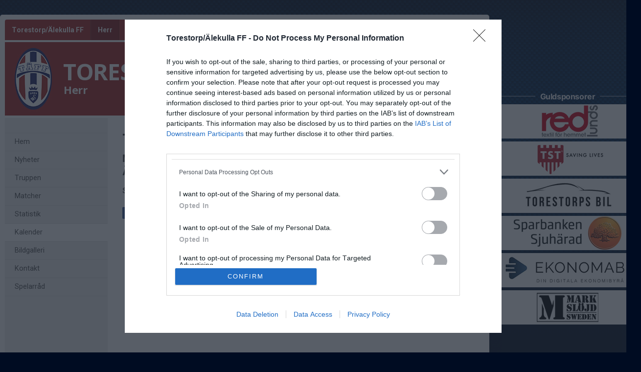

--- FILE ---
content_type: text/html; charset=utf-8
request_url: https://www.taff.se/taff-herr/aktivitet/11987025/traning
body_size: 85527
content:
<!DOCTYPE HTML PUBLIC "-//W3C//DTD HTML 4.01//EN" "http://www.w3.org/TR/html4/strict.dtd">
<html lang="sv-SE">
<head>
    <script>
		if (top !== self) {
			top.location.href = self.location.href;
		}
    </script>
    

    <title>Träning den 9 maj 2022, 17:45 - 19:00</title>

    <script type="application/ld+json">
    {
      "@context" : "https://schema.org",
      "@type" : "WebSite",
      "name" : "Torestorp/Älekulla FF"
    }
	</script>

    <!-- InMobi Choice. Consent Manager Tag v3.0 (for TCF 2.2) -->
<script type="text/javascript" async=true>
	(function () {
		var host = window.location.hostname;
		var element = document.createElement('script');
		var firstScript = document.getElementsByTagName('script')[0];
		var url = 'https://cmp.inmobi.com'
			.concat('/choice/', 'Pwx1bh3_RcucT', '/', host, '/choice.js?tag_version=V3');
		var uspTries = 0;
		var uspTriesLimit = 3;
		element.async = true;
		element.type = 'text/javascript';
		element.src = url;

		firstScript.parentNode.insertBefore(element, firstScript);

		function makeStub() {
			var TCF_LOCATOR_NAME = '__tcfapiLocator';
			var queue = [];
			var win = window;
			var cmpFrame;

			function addFrame() {
				var doc = win.document;
				var otherCMP = !!(win.frames[TCF_LOCATOR_NAME]);

				if (!otherCMP) {
					if (doc.body) {
						var iframe = doc.createElement('iframe');

						iframe.style.cssText = 'display:none';
						iframe.name = TCF_LOCATOR_NAME;
						doc.body.appendChild(iframe);
					} else {
						setTimeout(addFrame, 5);
					}
				}
				return !otherCMP;
			}

			function tcfAPIHandler() {
				var gdprApplies;
				var args = arguments;

				if (!args.length) {
					return queue;
				} else if (args[0] === 'setGdprApplies') {
					if (
						args.length > 3 &&
						args[2] === 2 &&
						typeof args[3] === 'boolean'
					) {
						gdprApplies = args[3];
						if (typeof args[2] === 'function') {
							args[2]('set', true);
						}
					}
				} else if (args[0] === 'ping') {
					var retr = {
						gdprApplies: gdprApplies,
						cmpLoaded: false,
						cmpStatus: 'stub'
					};

					if (typeof args[2] === 'function') {
						args[2](retr);
					}
				} else {
					if (args[0] === 'init' && typeof args[3] === 'object') {
						args[3] = Object.assign(args[3], { tag_version: 'V3' });
					}
					queue.push(args);
				}
			}

			function postMessageEventHandler(event) {
				var msgIsString = typeof event.data === 'string';
				var json = {};

				try {
					if (msgIsString) {
						json = JSON.parse(event.data);
					} else {
						json = event.data;
					}
				} catch (ignore) { }

				var payload = json.__tcfapiCall;

				if (payload) {
					window.__tcfapi(
						payload.command,
						payload.version,
						function (retValue, success) {
							var returnMsg = {
								__tcfapiReturn: {
									returnValue: retValue,
									success: success,
									callId: payload.callId
								}
							};
							if (msgIsString) {
								returnMsg = JSON.stringify(returnMsg);
							}
							if (event && event.source && event.source.postMessage) {
								event.source.postMessage(returnMsg, '*');
							}
						},
						payload.parameter
					);
				}
			}

			while (win) {
				try {
					if (win.frames[TCF_LOCATOR_NAME]) {
						cmpFrame = win;
						break;
					}
				} catch (ignore) { }

				if (win === window.top) {
					break;
				}
				win = win.parent;
			}
			if (!cmpFrame) {
				addFrame();
				win.__tcfapi = tcfAPIHandler;
				win.addEventListener('message', postMessageEventHandler, false);
			}
		};

		makeStub();

		function makeGppStub() {
			const CMP_ID = 10;
			const SUPPORTED_APIS = [
				'2:tcfeuv2',
				'6:uspv1',
				'7:usnatv1',
				'8:usca',
				'9:usvav1',
				'10:uscov1',
				'11:usutv1',
				'12:usctv1'
			];

			window.__gpp_addFrame = function (n) {
				if (!window.frames[n]) {
					if (document.body) {
						var i = document.createElement("iframe");
						i.style.cssText = "display:none";
						i.name = n;
						document.body.appendChild(i);
					} else {
						window.setTimeout(window.__gpp_addFrame, 10, n);
					}
				}
			};
			window.__gpp_stub = function () {
				var b = arguments;
				__gpp.queue = __gpp.queue || [];
				__gpp.events = __gpp.events || [];

				if (!b.length || (b.length == 1 && b[0] == "queue")) {
					return __gpp.queue;
				}

				if (b.length == 1 && b[0] == "events") {
					return __gpp.events;
				}

				var cmd = b[0];
				var clb = b.length > 1 ? b[1] : null;
				var par = b.length > 2 ? b[2] : null;
				if (cmd === "ping") {
					clb(
						{
							gppVersion: "1.1", // must be “Version.Subversion”, current: “1.1”
							cmpStatus: "stub", // possible values: stub, loading, loaded, error
							cmpDisplayStatus: "hidden", // possible values: hidden, visible, disabled
							signalStatus: "not ready", // possible values: not ready, ready
							supportedAPIs: SUPPORTED_APIS, // list of supported APIs
							cmpId: CMP_ID, // IAB assigned CMP ID, may be 0 during stub/loading
							sectionList: [],
							applicableSections: [-1],
							gppString: "",
							parsedSections: {},
						},
						true
					);
				} else if (cmd === "addEventListener") {
					if (!("lastId" in __gpp)) {
						__gpp.lastId = 0;
					}
					__gpp.lastId++;
					var lnr = __gpp.lastId;
					__gpp.events.push({
						id: lnr,
						callback: clb,
						parameter: par,
					});
					clb(
						{
							eventName: "listenerRegistered",
							listenerId: lnr, // Registered ID of the listener
							data: true, // positive signal
							pingData: {
								gppVersion: "1.1", // must be “Version.Subversion”, current: “1.1”
								cmpStatus: "stub", // possible values: stub, loading, loaded, error
								cmpDisplayStatus: "hidden", // possible values: hidden, visible, disabled
								signalStatus: "not ready", // possible values: not ready, ready
								supportedAPIs: SUPPORTED_APIS, // list of supported APIs
								cmpId: CMP_ID, // list of supported APIs
								sectionList: [],
								applicableSections: [-1],
								gppString: "",
								parsedSections: {},
							},
						},
						true
					);
				} else if (cmd === "removeEventListener") {
					var success = false;
					for (var i = 0; i < __gpp.events.length; i++) {
						if (__gpp.events[i].id == par) {
							__gpp.events.splice(i, 1);
							success = true;
							break;
						}
					}
					clb(
						{
							eventName: "listenerRemoved",
							listenerId: par, // Registered ID of the listener
							data: success, // status info
							pingData: {
								gppVersion: "1.1", // must be “Version.Subversion”, current: “1.1”
								cmpStatus: "stub", // possible values: stub, loading, loaded, error
								cmpDisplayStatus: "hidden", // possible values: hidden, visible, disabled
								signalStatus: "not ready", // possible values: not ready, ready
								supportedAPIs: SUPPORTED_APIS, // list of supported APIs
								cmpId: CMP_ID, // CMP ID
								sectionList: [],
								applicableSections: [-1],
								gppString: "",
								parsedSections: {},
							},
						},
						true
					);
				} else if (cmd === "hasSection") {
					clb(false, true);
				} else if (cmd === "getSection" || cmd === "getField") {
					clb(null, true);
				}
				//queue all other commands
				else {
					__gpp.queue.push([].slice.apply(b));
				}
			};
			window.__gpp_msghandler = function (event) {
				var msgIsString = typeof event.data === "string";
				try {
					var json = msgIsString ? JSON.parse(event.data) : event.data;
				} catch (e) {
					var json = null;
				}
				if (typeof json === "object" && json !== null && "__gppCall" in json) {
					var i = json.__gppCall;
					window.__gpp(
						i.command,
						function (retValue, success) {
							var returnMsg = {
								__gppReturn: {
									returnValue: retValue,
									success: success,
									callId: i.callId,
								},
							};
							event.source.postMessage(msgIsString ? JSON.stringify(returnMsg) : returnMsg, "*");
						},
						"parameter" in i ? i.parameter : null,
						"version" in i ? i.version : "1.1"
					);
				}
			};
			if (!("__gpp" in window) || typeof window.__gpp !== "function") {
				window.__gpp = window.__gpp_stub;
				window.addEventListener("message", window.__gpp_msghandler, false);
				window.__gpp_addFrame("__gppLocator");
			}
		};

		makeGppStub();

		var uspStubFunction = function () {
			var arg = arguments;
			if (typeof window.__uspapi !== uspStubFunction) {
				setTimeout(function () {
					if (typeof window.__uspapi !== 'undefined') {
						window.__uspapi.apply(window.__uspapi, arg);
					}
				}, 500);
			}
		};

		var checkIfUspIsReady = function () {
			uspTries++;
			if (window.__uspapi === uspStubFunction && uspTries < uspTriesLimit) {
				console.warn('USP is not accessible');
			} else {
				clearInterval(uspInterval);
			}
		};

		if (typeof window.__uspapi === 'undefined') {
			window.__uspapi = uspStubFunction;
			var uspInterval = setInterval(checkIfUspIsReady, 6000);
		}
	})();
</script>
<!-- End InMobi Choice. Consent Manager Tag v3.0 (for TCF 2.2) -->
    <meta http-equiv="Content-Type" content="text/html; charset=utf-8">
<meta http-equiv="Content-Language" content="sv">

<meta property="og:title" content="Tr&#228;ning den 9 maj 2022, 17:45 - 19:00" />
<meta property="og:url" content="http://www.taff.se/taff-herr/aktivitet/11987025/traning" />
<meta property="og:site_name" content="Torestorp/&#196;lekulla FF" />
        <link rel="og:image" href="https://cdn.svenskalag.se/img/clubmarks/png/28830?w=150&h=150&scale=canvas&bgcolor=ffffff&ext=_w&v=1" />
            <meta property="og:image" content="https://cdn.svenskalag.se/img/clubmarks/mcard/28830.png?w=400&h=200&scale=canvas&bgcolor=a52723&margin=0,100,0,100&v=1" />
            <meta property="og:image:secure_url" content="https://cdn.svenskalag.se/img/clubmarks/mcard/28830.png?w=400&h=200&scale=canvas&bgcolor=a52723&margin=0,100,0,100&v=1" />
            <meta property="og:image:width" content="400" />
            <meta property="og:image:height" content="400" />

<meta name="medium" content="news" />
    
    
<meta name="keywords" content="" />
<meta name="description" content="V&#228;lkommen till Torestorp/&#196;lekulla FF." />
    

<meta name="theme-color" content="#a52723" />

<link href="https://www.svenskalag.se/taff-herr/aktivitet/11987025/traning" rel="canonical">

    
<link href="https://fonts.googleapis.com/css?family=Inter:400,400i,500,700,700i" rel="stylesheet">
<link href="https://fonts.googleapis.com/css?family=Roboto:400,400i,500,700,700i" rel="stylesheet">
<style>
        .text-primary-color { color:#a52723;}
        .bg-primary-color { background-color:#a52723;}
        .border-primary-color { border-color:#a52723;}
        .link-primary-color:link,.link-primary-color:visited { color:#a52723;}
</style>





    <link rel="stylesheet" href="https://www.svenskalag.se/libs/bootstrap/bootstrap.css?2.3" />
    <link rel="stylesheet" href="https://www.svenskalag.se/libs/bootstrap/bootstrap-toggleSwitch.css?1" />

    <link rel="stylesheet" href="https://www.svenskalag.se/css/website/bootstrap-disable-responsive.css?1355" />




<link rel="stylesheet" type="text/css" href="/css/shared/fonts-embedded.css?34d02127b0b5448240ec269421c2f40e"/>
<link rel="stylesheet" type="text/css" href="/css/global_ver2.60.css?848f5fbe0f211e33afa9cbabc7c7c88a"/>
<link rel="stylesheet" type="text/css" href="/css/website/layout/header/header.css?ab79cc747430f4caf95f413c7169464a"/>
<link rel="stylesheet" type="text/css" href="/css/website/layout/header/header-alert.css?4d74821b60e808135e0e9d06b13b5c0e"/>
<link rel="stylesheet" type="text/css" href="/css/website/layout/header/header-menu.css?09d9e3ab1bf2cb679fbd80bf633a3058"/>
<link rel="stylesheet" type="text/css" href="/css/website/layout/menu/menu.css?ee2e17ef802f2b3426aec2dbbf83a48c"/>
<link rel="stylesheet" type="text/css" href="/css/website/layout/sponsor-column/sponsor-column.css?b84c61a4ccd08c6eeaa68a019b82a66e"/>
<link rel="stylesheet" type="text/css" href="/css/website/layout/footer/footer.css?cee22d0c26adb0cbbd7d416aa05da7a4"/>
<link rel="stylesheet" type="text/css" href="/css/website/layout/footer/footer-ads.css?00f95ccb81e16bd7e5b230baaa4f630a"/>
<link rel="stylesheet" type="text/css" href="/css/website/layout/footer/footer-print.css?e0ac2f841446f79d2106563b3b354ca2"/>
<link rel="stylesheet" type="text/css" href="/css/website/layout/website-wide.css?1336ee55df73e3cafa3af09bcd23efd4"/>
<link rel="stylesheet" type="text/css" href="/css/website/components/pagination.css?9bcc0e664de7216124d12b58131ed42e"/>
<link rel="stylesheet" type="text/css" href="/css/website/components/forms.css?7fb2ecf6a2311729c124240a4532c092"/>
<link rel="stylesheet" type="text/css" href="/css/website/components/member-photo.css?ca8f3373f033067117ace34541921909"/>
<link rel="stylesheet" type="text/css" href="/css/website/components/comments.css?6ea58885fb0b725671e0dbbfc07145f3"/>
<link rel="stylesheet" type="text/css" href="/css/website/components/share-links.css?f0d320f5027c1f86bd2ffc71db78525b"/>
<link rel="stylesheet" type="text/css" href="/css/website/components/edit-section-tools.css?6a707462a149f44f1e39954edbd0c34b"/>
<link rel="stylesheet" type="text/css" href="/css/website/components/admin-panel.css?1336e2efce7552190df6e1171bc547c1"/>
<link rel="stylesheet" type="text/css" href="/css/website/components/article-button.css?8d4b93c86cdd577dbc734478c027150a"/>
<link rel="stylesheet" type="text/css" href="/css/shared/shared.css?d3551bcdb5c2d5439b05477eca701d26"/>
<link rel="stylesheet" type="text/css" href="/css/shared/svlag-forms.css?65ae09ba335457fb2077da09dedeafbd"/>
<link rel="stylesheet" type="text/css" href="/css/shared/tip-holder.css?978f7f357e48664c31e5d1f8de598932"/>
<link rel="stylesheet" type="text/css" href="/css/shared/popup-box.css?a65dba6ddcd9afa53617b2dfb353ff5d"/>
<link rel="stylesheet" type="text/css" href="/css/shared/footer-signup-ad.css?289769397d41b899cdfd51698e916871"/>
<link rel="stylesheet" type="text/css" href="/css/shared/style.css?6e6acf1524f926992906a80b8b187e3f"/>
<link rel="stylesheet" type="text/css" href="/css/shared/loading-overlay.css?44eb504199400659e2b88fba24ac5b61"/>
<link rel="stylesheet" type="text/css" href="/css/shared/file-upload-container.css?ed4931f3d716ebea213cce7efc7bd418"/>
<link rel="stylesheet" type="text/css" href="/css/shared/typography.css?fc7dea0df115cf9bb54539c35fa6eeb6"/>
<link rel="stylesheet" type="text/css" href="/css/shared/buttons.css?efeb535f0d3053030ac4403f58fc8e82"/>
<link rel="stylesheet" type="text/css" href="/css/shared/margin-padding.css?fb2aba2fcce98e196746856146eefa9d"/>
<link rel="stylesheet" type="text/css" href="/css/shared/alerts.css?f041010ada5eed124afae6071cc41f20"/>
<link rel="stylesheet" type="text/css" href="/css/shared/alerts-floating.css?6dfe460e7fc5d11fd2fafe3057128fce"/>
<link rel="stylesheet" type="text/css" href="/css/shared/colors-text.css?b631036b3627113603be32cee671e4c1"/>
<link rel="stylesheet" type="text/css" href="/css/shared/colors-labels.css?135ad0f882cefb189125885c40026897"/>
<link rel="stylesheet" type="text/css" href="/css/shared/hovercard.css?419d7becd4d07048563f59ffb349d5a4"/>
<link rel="stylesheet" type="text/css" href="/css/shared/member-search.css?f895ff1d36dc950b9f0705f8799618e5"/>
<link rel="stylesheet" type="text/css" href="/css/shared/ajaxloader.css?ce1ef30961781c07c3028947b9f99d53"/>
<link rel="stylesheet" type="text/css" href="/css/shared/svelag-datepicker.css?0bdc3e95af7fda84c6b58f4fc74170ac"/>
<link rel="stylesheet" type="text/css" href="/css/shared/links.css?e07cbc1478a1136ed6310e9de29b832a"/>
<link rel="stylesheet" type="text/css" href="/css/shared/hr.css?eabb6351c68d5238598b80041081e3c6"/>
<link rel="stylesheet" type="text/css" href="/css/shared/member-types.css?5ac684171bcf232da98565330690d6f0"/>
<link rel="stylesheet" type="text/css" href="/css/shared/list-group-news.css?b8a2c0823f5851a3d024e84c0e5a5ef2"/>
<link rel="stylesheet" type="text/css" href="/css/shared/utilities.css?28aba0d3871839cc467e7eff5f81142a"/>
<link rel="stylesheet" type="text/css" href="/css/shared/profile-photo.css?9180efc6006099160e5acc783b842a06"/>
<link rel="stylesheet" type="text/css" href="/css/shared/form-blocks.css?4785714a2019a895a89a9f7e833921dd"/>
<link rel="stylesheet" type="text/css" href="/css/administration/shared/filters.css?e0bd3e003c8a7fb803adfe6df5324993"/>
<link rel="stylesheet" type="text/css" href="/css/shared/flexbox.css?959f95a82682d646fbb9a8c8a3c8a46b"/>
<link rel="stylesheet" type="text/css" href="/css/shared/sl-badge.css?aecb3136e3d67e3fd6e6ca84f2be715e"/>
<link rel="stylesheet" type="text/css" href="/css/website/infobox.css?af66497c660c18c3637d5f73b7165865"/>
<link rel="stylesheet" type="text/css" href="/css/website/file-type-icons.css?c98cb3e7a5417a47493a61cc2503860e"/>
<link rel="stylesheet" type="text/css" href="/css/website/mobile-helpers.css?87e49e4fc68b9838513d14008ee26497"/>
<link rel="stylesheet" type="text/css" href="/css/website/templates.css?ee475862a537622dd6ba4a2bcc7d71d6"/>
<link rel="stylesheet" type="text/css" href="/css/website/dropdown.css?a6999cfeed4285672ff0c4f7d999e9b0"/>
<link rel="stylesheet" type="text/css" href="/css/website/modal.css?5ebeabdc6a0b19b242b24c3988181a08"/>
<link rel="stylesheet" type="text/css" href="/css/website/modal-clubpage-ad.css?32f114063aba4e979ff39ddff1712b06"/>
<link rel="stylesheet" type="text/css" href="/css/website/table.css?676928eaa534d13324f829cb6c306f0a"/>
<link rel="stylesheet" type="text/css" href="/css/website/table-standings.css?211ff7e7d034674cbba379485b2cd718"/>
<link rel="stylesheet" type="text/css" href="/css/website/table-schedule.css?5b6e209b8c1d6d2c6af82af8dbbb22ee"/>
<link rel="stylesheet" type="text/css" href="/css/website/bootstrap-customized.css?ae9bb1b105e657db6cc5e2a3f7d8240f"/>
<link rel="stylesheet" type="text/css" href="/css/website/mobile-ads.css?2d385c321074555ae96aa19be5c2e269"/>
<link rel="stylesheet" type="text/css" href="/css/website/print.css?6f4019e659abbf5c48aec78af7cb512b"/>
<link rel="stylesheet" type="text/css" href="/css/website/pages/contact/contact.css?5728c51d415a1425cf9321354c8acae8"/>
<link rel="stylesheet" type="text/css" href="/css/website/pages/gallery/gallery.css?799414f93dc3a7c57fd7a49486fbdcaa"/>
<link rel="stylesheet" type="text/css" href="/css/website/pages/teams/teams.css?5233704e2ad692929db8591ef7942e28"/>
<link rel="stylesheet" type="text/css" href="/css/website/pages/news/news.css?536626190790915932f5aaf872a58302"/>
<link rel="stylesheet" type="text/css" href="/css/website/pages/income/income.css?7d1b6c76dd4ddb57d108cf80214a4ded"/>
<link rel="stylesheet" type="text/css" href="/css/components/toggle-button.css?577b3e753117f62d84498381941af778"/>
<link rel="stylesheet" type="text/css" href="/css/administration/popup/popup-success.css?e0938103d1c3c4c16d4f32cd758d7972"/>

<link rel="stylesheet" type="text/css" href="/libs/ui/jquery-ui-1.11.4-autocomplete.css?2708dfae670753c7c3d705a6abb1412b"/>
<link rel="stylesheet" type="text/css" href="/libs/jquery.jcarousel.lite/jquery.jcarousel.lite.css?5cf85379377e850a08d1a4e77e321410"/>
<link rel="stylesheet" type="text/css" href="/libs/font-awesome-4.7.0/css/font-awesome.css?94a04ef75ddc219dbc6e43a55c5bf69b"/>
<link rel="stylesheet" type="text/css" href="/libs/glyphicons/css/glyphicons.css?b6a60f5b3aa5fd40033f94754dcd304a"/>
<link rel="stylesheet" type="text/css" href="/libs/lucide-font/lucide.css?5977147e14de9a00df9fcb838a00ec1f"/>



<!-- bgimage -->

        <style>
                    body {
                        background-color: #000c22; 
background-repeat: repeat-x;

                             background-image: url('https://cdn06.svenskalag.se/img/backgrounds/1514826f-c66e-419f-b08a-56268e1af043.jpg');
                }
        </style>


<!-- color-theme -->

<link rel="stylesheet" href="https://www.svenskalag.se/css/website/teamsettings/typeheadline/inter.css?1355">

    <link rel="stylesheet" href="https://www.svenskalag.se/css/website/teamsettings/embedded-fonts/open_sans_bold.css?1355">


<!-- cp -->

<link rel="stylesheet" href="https://www.svenskalag.se/css/website/components/membership-benefits-article.css?3" />
<link rel="stylesheet" href="https://www.svenskalag.se/css/shared/scrollup.css?1355" />


<style type="text/css">
/* --- LINKS ---------------------------------------------------------------- */

a {
    text-decoration: underline;
    color: #0c50c1;
}
    a:hover, a:focus {
        text-decoration: none;
        color: #0c50c1;
    }


a.ListLink {
    text-decoration: none;
}
	a.ListLink:hover {
		text-decoration: underline;
	}


a.ListLinkGrey {
    text-decoration: none;
    color: #333;
}

a.HeadLink,
.hColor {
    text-decoration: none;
}
    a.HeadLink:hover,
    a.HeadLink:hover h1 {
        opacity: 0.8;
    }


/* --- INFOBOX ---------------------------------------------------------------- */
.infobox-bar {
    background: #a52723;
    background-image: linear-gradient(to bottom, #a52723 0%, #841F1C 120%);
    border-top-left-radius: 3px;
    border-top-right-radius: 3px;
}
    .infobox-bar:before,
    .infobox-bar:after {
        content: '';
        display: block;
        width: 0px;
        height: 0px;
        border: solid 2px #841F1C;
        position: absolute;
        bottom: -4px;
    }
        .infobox-bar:before {
            border-color: #841F1C #841F1C transparent transparent;
            left:0;
        }
        .infobox-bar:after {
            border-color: #841F1C transparent transparent #841F1C;
            right:0;
        }



/* --- TOPPNYHETER  --- */
.sliderBanner {
    background-image:url("/img/themes/slider-top-news-6.png?ver=1");/* Todo */
}


.bg-theme {
    background: #a52723;
    color: #fff;
}




/* --- HEADMENU -------------------------------------------------------- */
/* Active Links */
.navbar .navbar-nav > .active > a,
.navbar-nav > .active > a:hover,
.navbar-nav > .active > a:focus {
    color:#fff;
    background:#a52723;
}
/* Active Submenu Link */
.navbar .dropdown-menu .active > a,
.navbar .dropdown-menu .active > a:hover,
.navbar .dropdown-menu .active > a:focus {
    color:#fff;
    background:#a52723;
}

    /* Active Links */
    .navbar.alt1.navbar-color-1 .navbar-nav > .active > a {

        
        color:#a52723
        /*"*/
    }

    /* color-1 + Alt2,3,4 Active Links */
    .navbar.alt2.navbar-color-1 .navbar-nav > .active > a,
    .navbar.alt3.navbar-color-1 .navbar-nav > .active > a,
    .navbar.alt4.navbar-color-1 .navbar-nav > .active > a {
        color:#fff;
    }


    /* Alt2 : Top->Bottom Gradient Light->Dark */
    .navbar.alt2 .navbar-nav > .active > a,
    .navbar.alt2 .navbar-nav > .active > a:hover,
    .navbar.alt2 .navbar-nav > .active > a:focus {
        background:#a52723;
        background: -moz-linear-gradient(top,  #a52723 0%, #841F1C 100%);
        background: -webkit-linear-gradient(top,  #a52723 0%, #841F1C 100%);
        background: linear-gradient(to bottom,  #a52723 0%,#841F1C 100%);
        filter: progid:DXImageTransform.Microsoft.gradient( startColorstr='#a52723', endColorstr='#841F1C',GradientType=0 );
        }

    /* Alt3 : Bottom->Top Gradient Dark->Light */
    .navbar.alt3 .navbar-nav > .active > a,
    .navbar.alt3 .navbar-nav > .active > a:hover,
    .navbar.alt3 .navbar-nav > .active > a:focus {
        background: -moz-linear-gradient(top,  #841F1C 0%, #a52723 100%);
        background: -webkit-linear-gradient(top,  #841F1C 0%,#a52723 100%);
        background: linear-gradient(to bottom,  #841F1C 0%,#a52723 100%);
        filter: progid:DXImageTransform.Microsoft.gradient( startColorstr='#841F1C', endColorstr='#a52723',GradientType=0 );
        }

    /* Alt4 : Left->Right Gradient Solid->Darker color */
    .navbar.alt4 .navbar-nav > .active > a,
    .navbar.alt4 .navbar-nav > .active > a:hover,
    .navbar.alt4 .navbar-nav > .active > a:focus {
        background: -moz-linear-gradient(left,  #a52723 0%, #841F1C 100%);
        background: -webkit-linear-gradient(left,  #a52723 0%,#841F1C 100%);
        background: linear-gradient(to right,  #a52723 0%,#841F1C 100%);
        filter: progid:DXImageTransform.Microsoft.gradient( startColorstr='#a52723', endColorstr='#841F1C',GradientType=1 );
        }

    /* Alt5 : Solid */
    .navbar.alt5 .navbar-nav > .active > a,
    .navbar.alt5 .navbar-nav > .active > a:hover,
    .navbar.alt5 .navbar-nav > .active > a:focus {
        background: #a52723;
        }

</style>

<style type="text/css">

.LinkColor {
    color: #0c50c1;
}

a.ListLink, a.list-link {
    color: #0c50c1;
}

    a.ListLinkGrey:hover {
        color: #0c50c1;
    }

a.HeadLink, .hColor {
    color: #333;
}

</style>

<style type="text/css">

    .navbar {
        background: #a52723;
    }


    /* Link text color */
    .navbar .navbar-nav > li > a {
        color: #fff;
    }


    /* Hover Links */
    .navbar .navbar-nav > li > a:hover,
    .navbar .navbar-nav > li > a:focus {
        background: #a52723;
    }


    /* Drop down open */
    .navbar .navbar-nav .open > a,
    .navbar-nav .open > a:hover,
    .navbar .navbar-nav .open > a:focus {
        background-color: #a52723;
    }


    /* Alt1 : Light */
    .navbar.alt1 .navbar-nav > .active > a,
    .navbar.alt1 .navbar-nav > .active > a:hover,
    .navbar.alt1 .navbar-nav > .active > a:focus {
        color:#fff;
        background: #841F1C;
    }



    /* Alt2 : Gradient Light->Dark */
    .navbar.alt2 .navbar-nav > .active > a,
    .navbar.alt2 .navbar-nav > .active > a:focus {
        color: #fff;
        background: #841F1C;
        /*
        background: -moz-linear-gradient(top, #a52723 20%, #841F1C 100%);
        background: -webkit-linear-gradient(top, #a52723 20%, #841F1C 100%);
        background: linear-gradient(to bottom, #a52723 20%, #841F1C 100%);
        filter: progid:DXImageTransform.Microsoft.gradient( startColorstr='#a52723', endColorstr='#841F1C',GradientType=0 );
        */
    }
        .navbar.alt2 .navbar-nav .open > a,
        .navbar.alt2 .navbar-nav > li > a:hover,
        .navbar.alt2 .navbar-nav > li > a:focus {
            background: #841F1C;
        }

    /* Alt3 : Gradient Dark->Light */
    .navbar.alt3 .navbar-nav > .active > a,
    .navbar.alt3 .navbar-nav > .active > a:focus {
        color: #fff;
        background: #841F1C;
        /*
        background: -moz-linear-gradient(top, #841F1C 20%, #a52723 100%);
        background: -webkit-linear-gradient(top, #841F1C 20%, #a52723 100%);
        background: linear-gradient(to bottom, #841F1C 20%, #a52723 100%);
        filter: progid:DXImageTransform.Microsoft.gradient( startColorstr='#841F1C', endColorstr='#a52723',GradientType=0 );
        */
    }
        .navbar.alt3 .navbar-nav .open > a,
        .navbar.alt3 .navbar-nav > li > a:hover,
        .navbar.alt3 .navbar-nav > li > a:focus {
            background: #841F1C;
        }

/* DIVIDER 3D */
.navbar .navbar-nav > li > a { box-shadow: inset -1px 0 0 rgba(0,0,0,0.2); }
.navbar .navbar-nav > li > a { border-left: 1px solid rgba(255,255,255,0.1); }
    /* divider fix: remove extra borders  */
    #navigation { border-right: 1px solid rgba(255,255,255,0.1); }
    .navbar-nav.navbar-right { border-left: 1px solid rgba(0,0,0,0.2); }


    .navbar-nav > li > a:focus {
        background: none;
    }


    /* Bootstrap border color reset */
    .nav .open > a, .nav .open > a:hover,
    .nav .open > a:focus {
        border-color:rgba(255,255,255,0.1);
    }



</style>


    <link rel="shortcut icon" href="https://cdn06.svenskalag.se/img/clubmarks/28830-48x48.png?7">
<link rel="icon" sizes="16x16" href="https://cdn06.svenskalag.se/img/clubmarks/28830-16x16.png?7">
<link rel="icon" sizes="32x32" href="https://cdn06.svenskalag.se/img/clubmarks/28830-32x32.png?7">
<link rel="icon" sizes="48x48" href="https://cdn06.svenskalag.se/img/clubmarks/28830-48x48.png?7">
<link rel="icon" sizes="76x76" href="https://cdn06.svenskalag.se/img/clubmarks/28830-76x76.png?7">
<link rel="icon" sizes="96x96" href="https://cdn06.svenskalag.se/img/clubmarks/28830-96x96.png?7">
<link rel="icon" sizes="120x120" href="https://cdn06.svenskalag.se/img/clubmarks/28830-120x120.png?7">
<link rel="icon" sizes="128x128" href="https://cdn06.svenskalag.se/img/clubmarks/28830-128x128.png?7">
<link rel="icon" sizes="144x144" href="https://cdn06.svenskalag.se/img/clubmarks/28830-144x144.png?7">
<link rel="icon" sizes="152x152" href="https://cdn06.svenskalag.se/img/clubmarks/28830-152x152.png?7">
<link rel="icon" sizes="167x167" href="https://cdn06.svenskalag.se/img/clubmarks/28830-167x167.png?7">
<link rel="icon" sizes="180x180" href="https://cdn06.svenskalag.se/img/clubmarks/28830-180x180.png?7">
<link rel="icon" sizes="192x192" href="https://cdn06.svenskalag.se/img/clubmarks/28830-192x192.png?7">
<link rel="icon" sizes="196x196" href="https://cdn06.svenskalag.se/img/clubmarks/28830-196x196.png?7">
		<link rel="apple-touch-icon" href="https://cdn.svenskalag.se/img/clubmarks/mcard/28830.png?w=512&h=512&scale=canvas&bgcolor=a52723&v=7">
		<link rel="apple-touch-icon" sizes="72x72" href="https://cdn.svenskalag.se/img/clubmarks/mcard/28830.png?w=72&h=72&scale=canvas&bgcolor=a52723&v=7">
		<link rel="apple-touch-icon" sizes="114x114" href="https://cdn.svenskalag.se/img/clubmarks/mcard/28830.png?w=114&h=114&scale=canvas&bgcolor=a52723&v=7">
	<link rel="image_src" href="https://cdn.svenskalag.se/img/clubmarks/png/28830?w=200&h=200&scale=canvas&bgcolor=ffffff&v=7" />


    <script type="text/javascript">
        var teamName = "taff-herr";
        var teamId = 39786;
    </script>

    

<script type="text/javascript" src="/libs/jquery/jquery-3.7.1.min.js?05352a89084c3b747c375eea2107b9b3"></script>
<script type="text/javascript" src="/libs/jquery-migrate-3.4.1.min.js?14f4e6db8d21efa0a01dfe6ac5c69418"></script>
<script type="text/javascript" src="/libs/jquery-ui-1.14.1/jquery-ui.js?8e91397e8f1924d0c3043209065764f7"></script>
<script type="text/javascript" src="/js/shared/global_ver1.2.js?679e23ec244583372d7e1d7b6b2ce9ea"></script>
<script type="text/javascript" src="/js/shared/global.js?dc05ec596ae24e684f59cc1dfd69a4dd"></script>
<script type="text/javascript" src="/js/website/shared/alert.js?73171311dd61977038eea47b4b8ce66b"></script>
<script type="text/javascript" src="/js/shared/decoder.js?24dc3d08fcb18ab12c58724cbca8ba73"></script>
<script type="text/javascript" src="/libs/jquery.autoresize/autoresize.jquery.min.js?9c740d57388bc4a358e37a0afb1c8e89"></script>
<script type="text/javascript" src="/libs/jquery.jcarousel.lite/jcarousel.lite.js?674eafb3410cba7f3ea82744cf220761"></script>
<script type="text/javascript" src="/libs/jquery.ui.datepicker-sv/jquery.ui.datepicker-sv.js?a2b52cfc4d964e34b3eabda1f6403117"></script>
<script type="text/javascript" src="/libs/jquery.svenskalag.src.js?34c223d0af9cc9d929891c6a0115da95"></script>
<script type="text/javascript" src="/libs/jquery.numeric.js?57ea3d3b8b0d06a1529bdfdc9be90576"></script>
<script type="text/javascript" src="/libs/jquery-deparam.js?c97cfe25409048323dbf422e4aa32622"></script>
<script type="text/javascript" src="/libs/jquery.number/jquery.number.min.js?547b0cb12206c8f0844efb06b09d805d"></script>
<script type="text/javascript" src="/libs/autosize.js?050d6e56eda31a3e450636f8212fa618"></script>
<script type="text/javascript" src="/libs/hammer.min.js?7b27441e38840ced7f9fb33aef5ea54e"></script>
<script type="text/javascript" src="/libs/bootstrap.js?728e3df64727ec0eb93abddc2d0f7d68"></script>
<script type="text/javascript" src="/libs/underscorejs/1.5.1/underscore-min.js?2d293b3cf4f2ce909d6eb78753f24530"></script>


<script src="/libs/vue/2.6.14/vue.min.js"></script>




<script src="/libs/vue-resource/1.5.0/vue-resource.js"></script>
<script src="/libs/sortablejs/1.8.4/sortable.min.js"></script>
<script src="/libs/vue-draggable/2.20.0/vuedraggable.umd.min.js"></script>

<script src="/libs/axios/0.18.0/axios.min.js"></script>
<script>
	var vHttp = axios.create({
		baseURL: '/' + teamName,
		headers: {
			'Cache-Control': 'no-cache',
			'Pragma': 'no-cache',
			'Expires': 'Sat, 01 Jan 2000 00:00:00 GMT',
		}
	});
	var vHttpApi = axios.create({
		baseURL: '',
		headers: {
			'Cache-Control': 'no-cache',
			'Pragma': 'no-cache',
			'Expires': 'Sat, 01 Jan 2000 00:00:00 GMT',
		}
	});
</script>


<script type="text/javascript" src="/js/shared/crm-campaign-handler.js"></script>
<script type="text/javascript" src="/js/shared/scrollup.js"></script>
<script type="text/javascript" src="/js/shared/date-formatting.js"></script>
<script type="text/javascript" src="/js/administration/membership/keepalive.js?1"></script>
<script type="text/javascript" src="/js/shared/article.js"></script>


    <script async='async' src='https://lwadm.com/lw/pbjs?pid=f8132ce3-b5aa-4446-bcbd-1ccd9729631e'></script>
<script type='text/javascript'>
    var lwhb = lwhb || { cmd: [] };
</script>

<script type='text/javascript'>
    var googletag = googletag || {};
    googletag.cmd = googletag.cmd || [];
    (function () {
        var gads = document.createElement('script');
        gads.async = true;
        gads.type = 'text/javascript';
        var useSSL = 'https:' == document.location.protocol;
        gads.src = (useSSL ? 'https:' : 'http:') +
            '//www.googletagservices.com/tag/js/gpt.js';
        var node = document.getElementsByTagName('script')[0];
        node.parentNode.insertBefore(gads, node);
    })();
</script>

<script type='text/javascript'>
		googletag.cmd.push(function () {

			var ads = googletag.pubads()
			.setTargeting("LoggedOn", "False")
			.setTargeting("Sport", "Fotboll")
			.setTargeting("TeamID", "39786")
			.setTargeting("ClubTeamID", "39785")
			.setTargeting("Clubname", "Torestorp-Alekulla_FF")
			.setTargeting("County", "Vastra_Gotalands_lan")
			.setTargeting("TeamType", "Senior_Herrar")
			.setTargeting("ClubID", "28830")
			.setTargeting("Clubmark", "True")
			.setTargeting("BetBlock", "False")
			.setTargeting("TeamYear", "1999");


			
            googletag.defineSlot('/2542645/Panorama', [980, 240], 'div-gpt-ad-1761203949103-0').addService(googletag.pubads());
            googletag.defineSlot('/2542645/Rektangel1', [[300, 250], [300, 600], [300, 480]], 'div-gpt-ad-1761203968844-0').addService(googletag.pubads());
            googletag.defineSlot('/2542645/Rektangel2', [[300, 250], [300, 600], [300, 480]], 'div-gpt-ad-1761203983061-0').addService(googletag.pubads());
            googletag.defineSlot('/2542645/TP', [300, 140], 'div-gpt-ad-1463481120504-7').addService(googletag.pubads());
			

			googletag.pubads().collapseEmptyDivs();
			googletag.enableServices();
		});
</script>


<script async='async' src='https://macro.adnami.io/macro/spec/adsm.macro.da301b65-c556-4c9d-8b05-13c315f2a4c0.js'></script>
<script>
    var adsmtag = adsmtag || {};
    adsmtag.cmd = adsmtag.cmd || [];
</script>

</head>

<body id="page-activities-activity" class="rightCol-visible device-desktop">

        <div style="display: none;">
        <img src="https://www.svenskalag.se/img/clubmarks/28830.png?7" />
    </div>



    

    

    


    <div id="container" class="">
        <div id="tip-holder">
            <span></span>
            <div class="arrow"></div>
        </div>
        <div id="siteCol">
            
<div id="site-overlay"></div>

<div id="svlag-top" class="custom-text">
    
        <nav class="navbar alt1 navbar-color-5 navbar-md">

            
            <div id="navigation" class=few-teams>

                <div class="navigation-wrapper">
                    <div class="navigation-head bg-primary-color">
                            <img src="https://cdn06.svenskalag.se/img/clubmarks/28830_w.png?7" height="36" width="33" />
                        <h2 style="font-family: Open Sans; color: #fff;">TORESTORP/&#196;LEKULLA FF</h2>
                        <button style="color: #fff;" type="button" class="pull-right" onclick="$('body').removeClass('teamnav-open');"><i class="fa fa-angle-right"></i></button>
                    </div>

                    <ul class="nav navbar-nav">
                        <li class="">
        <a href="/taff">
Torestorp/&#196;lekulla FF        </a>
</li>


			<li class="active"><a href="/taff-herr">Herr</a></li>
			<li class=""><a href="/taff-oldboys">Oldboys</a></li>



<script>
	$(".link-force").on("click", function () {
		$(this).click();
	});
	$(".link-force").on("mouseover", function (event) {
		var element = event.target;
		if (!element.title && element.scrollWidth > element.clientWidth)
			element.title = element.text;
	});

	//Close all submenus where a menu is closed
	$('.grouped-teams').closest(".dropdown").on('hidden.bs.dropdown', function (event) {
		var submenus = $(event.target).find('.dropdown-menu');
		submenus.hide();
		submenus.parent().removeClass('submenu-open');
	});

	//open the submenu where the current team is selected

	$('.grouped-teams').closest(".dropdown").on('show.bs.dropdown', function (event) {
		var activeTeam = $(event.target).find('li.active');
		var submenu = activeTeam.parent();
		if (!submenu.hasClass('dropdown-menu'))
			return;

		submenu.show();
		submenu.parent().addClass('submenu-open');
	});
</script>
                    </ul>
                </div>
            </div>

            <div id="grouped-navigation" class="bg-primary-color">

                <a href="#sideMenu" id="toggle-sideMenu" data-toggle="dropdown" class="mobile-menu mobile-nav">
                    <div class="mobile-menu-button">
                        <span id="menuTitle" class=" text-narrow"></span><i class="caret"></i>
                    </div>
                </a>



                        <ul class="nav navbar-nav navbar-right" id="user-login-dropdown">
                            <li>
                                <a href="" data-toggle="modal" data-target="#login-modal">Logga in</a>
                            </li>
                        </ul>
                    <div class="modal fade" id="login-modal" tabindex="-1" role="dialog" aria-labelledby="login-modal">
                        <div class="modal-dialog" role="document">
                            <link rel="stylesheet" href="/css/website/login.css?v=7" />
<link rel="stylesheet" href="/css/shared/floating-labels.css?v=1261" />

<div class="login-wrapper bg-primary-color">
    
    <a href="javascript:;" class="login-icon close" data-dismiss="modal" aria-label="Close">
        <svg version="1.0" id="close-icon" xmlns="http://www.w3.org/2000/svg" xmlns:xlink="http://www.w3.org/1999/xlink" x="0px" y="0px" width="35px" height="35px" viewBox="0 0 35 35" enable-background="new 0 0 35 35" xml:space="preserve">
        <rect x="16.349" y="6.109" transform="matrix(0.7069 -0.7073 0.7073 0.7069 -7.2487 17.5074)" fill-rule="evenodd" clip-rule="evenodd" width="2.302" height="22.783" />
        <rect x="16.349" y="6.109" transform="matrix(-0.7069 -0.7073 0.7073 -0.7069 17.4926 42.2487)" fill-rule="evenodd" clip-rule="evenodd" width="2.302" height="22.783" />
        </svg>
    </a>



    <div class="login-content">
        <div class="club">
                <img src="https://cdn06.svenskalag.se/img/clubmarks/28830_w.png?7" class="" />
            <strong>Torestorp/&#196;lekulla FF</strong>
        </div>



        <!-- SIGN IN -->
        <div class="form sign-in">
            <div class="error-msg login-error"></div>

            <form method="post" id="login-form" action="/taff-herr/logga-in">
                <div class="svlag-floating-label">
                    <!--fixed-label-->
                    <label for="username" autofocus="autofocus">Anv&#228;ndarnamn</label>
                    <input type="text" name="UserName" autocomplete="username" id="login-username" maxlength="100" />
                    <input type="hidden" value="" name="userNameSite" />
                </div>
                <div class="svlag-floating-label ">
                    <!--fixed-label-->
                    <label for="password">L&#246;senord</label>
                    <input type="password" name="UserPass" autocomplete="current-password" id="login-password" />
                </div>
                <button type="submit" class="button text-primary-color" id="login-submit"><span class="login-submit-text">Logga in</span> <i class="fa fa-spinner fa-pulse fa-fw" style="display:none;"></i></button>
                <div class="svlag-form-group">
                    <p class="toggle">
                        <input type="checkbox" name="cbautologin" id="remember" checked="checked" /><label for="remember" style="color:#FFF;">Kom ih&#229;g mig</label>
                    </p>
                </div>
            </form>
        </div>



        <!-- GLÖMT LÖSENORD :: STEG 1 -->
        <div class="form forgot-password-step1" style="display:none">
            
            <p>Fyll i din e-post så skickar vi ett mejl med en länk där du kan sätta ett nytt lösenord.</p>

            <div class="svlag-floating-label">
                <label for="password">Din e-postadress</label>
                <input type="email" id="forgot-password-email" maxlength="60" />
            </div>
            <button type="submit" class="button" id="send-password" data-loading-text="Skickar" data-default-text="Skicka"><span>Skicka</span> <i class="fa fa-spinner fa-pulse fa-fw" style="display:none;"></i></button>

            <div class="error-msg forgot-password-error"></div>

        </div>



        <!-- GLÖMT LÖSENORD :: STEG 2 -->
        <div class="form forgot-password-step2" style="display:none">
            <h3>Mejl skickat!</h3>
            <p>Vi har skickat ett mejl till din e-postadress med en länk där du kan sätta ett nytt lösenord.</p>
        </div>



        <!-- NYTT LÖSENORD :: STEG 3 -->
        <div class="form forgot-password-step3" style="display:none">
            <div class="new-password-container">
                <h3>Sätt ett <span class="is-first-login-new">nytt</span> lösenord för <span class="new-password-username"></span></h3>
                <form id="set-new-password">
                    <input type="text" style="display:none;" name="username" /><!-- only used for browser password autocompletion -->
                    <div class="svlag-floating-label">
                        <label for="password">Lösenord</label>
                        <input type="password" name="password" autocomplete="new-password" maxlength="100" />
                    </div>
                    <div class="svlag-floating-label">
                        <label for="password2">Repetera lösenord</label>
                        <input type="password" name="password2" autocomplete="new-password" maxlength="100" />
                    </div>
                    <button type="submit" class="button set-new-password-btn" data-loading-text="Sparar" data-default-text="Spara"><span>Spara</span> <i class="fa fa-spinner fa-pulse fa-fw" style="display:none;"></i></button>
                </form>
            </div>

            <div class="error-msg new-password-error"></div>
            <div style="display: none" class="error-msg link-already-used">
                <span>Länken har redan använts för att sätta ett lösenord.</span>
                <button type="submit" class="button resend-password-key-btn" data-loading-text="Skickar ny länk" data-default-text="Skicka ny länk"><span>Skicka ny länk</span> <i class="fa fa-spinner fa-pulse fa-fw" style="display:none;"></i></button>
            </div>
            <div style="display: none" class="error-msg link-expired">
                <span>Länken är endast giltig i 7 dygn.</span>
                <button type="submit" class="button resend-password-key-btn" data-loading-text="Skickar ny länk" data-default-text="Skicka ny länk"><span>Skicka ny länk</span> <i class="fa fa-spinner fa-pulse fa-fw" style="display:none;"></i></button>
            </div>
            <div style="display: none" class="error-msg link-invalid">
                <span>Oj då, du har klickat på en gammal eller bruten länk.</span>
            </div>
            <div style="display: none" class="error-msg link-invalid-user-deleted">
                <span>Din användare är borttagen ur registret.</span>
            </div>
        </div>

        <!-- NYTT LÖSENORD :: STEG 4 -->
        <div class="form forgot-password-step4" style="display:none; margin-bottom:0px;">
            <h3 style="text-align:center">Lösenord sparat!</h3>
                <button class="button goto-signin goto-signin-use-new-login">Logga in här</button>
        </div>
    </div><!-- login-content -->

        <a href="javascript:;" class="text-link bottom-link login-signin goto-signin" style="display:none;">Logga in</a>
    <a href="javascript:;" class="text-link bottom-link login-back goto-signin" style="display:none;">Tillbaka till inloggning</a>
    <a href="javascript:;" class="text-link bottom-link forgot-password-btn">Gl&#246;mt l&#246;senordet?</a>

</div>
<script type="text/javascript">
    var newPasswordKey = '';
    var isAuthenticated = false
</script>
<script type="text/javascript" src="/js/shared/login.js?26"></script>

    <script>
        $(function () {
            $('.open-login-modal').click(function () {
                $('#login-modal').modal();
            });
        });
    </script>

<link href="https://fonts.googleapis.com/css?family=Roboto:400,500,700" rel="stylesheet" />
<link href="https://maxcdn.bootstrapcdn.com/font-awesome/4.7.0/css/font-awesome.min.css" rel="stylesheet" />
<script type="text/javascript" src="/js/website/shared/svenskalag.floating-labels.js?v=14"></script>


<script type="text/javascript">

    //Webkit Auto-fill fix
    function AnimationListener() {
        $("#login-username").parent().addClass("floating");
        $("#login-password").parent().addClass("floating");
    }

    var username = document.getElementById("login-username");
    var password = document.getElementById("login-password");

    username.addEventListener("webkitAnimationEnd", AnimationListener, false);
    username.addEventListener("MozAnimationEnd", AnimationListener, false);
    username.addEventListener("OAnimationEnd", AnimationListener, false);
    username.addEventListener("animationEnd", AnimationListener, false);

    password.addEventListener("webkitAnimationEnd", AnimationListener, false);
    password.addEventListener("MozAnimationEnd", AnimationListener, false);
    password.addEventListener("OAnimationEnd", AnimationListener, false);
    password.addEventListener("animationEnd", AnimationListener, false);
</script>
                        </div>
                    </div>
                    <script>
                        $(function () {
                            $('.open-login-modal').click(function () {
                                $('#login-modal').modal();
                            });
                        });
                    </script>
            </div>
        </nav>
                <div class="header header-desktop bg-primary-color">
                    <figure class="header-background">
                        <img id="header-image" src="https://cdn06.svenskalag.se/img/headers/header-26135.jpg?1" />
                    </figure>


                    <div style="padding-top: 32px; padding-left:120px;padding-right:20px; position:absolute;top:0;left:0;" class="desktop-header-text">
                        <div style="width:840px;" class="header-text ">
                            <h4 style="margin:3px 0px -1px -1px; line-height: 110%; font-family: Open Sans;  font-size: 46px; color: #fff; text-align:left; letter-spacing: -1.3px;">TORESTORP/ÄLEKULLA FF</h4>
                            <h5 style="font-family: Open Sans;  font-size: 22px; color: #fff; text-align:left; letter-spacing: -0.4px;">
Herr                            </h5>
                        </div>
                    </div>
                </div>
</div>
            <a name="menuAnchor"></a>
            <div class="menu-bg">
                <div class="menu">
                    <div id="sideMenu" class="dropdown">
	<div class="dropdown-menu">
		<div class="menu-group">
				<a href="/taff-herr" class="">Hem </a>
				<a href="/taff-herr/nyheter" class="">Nyheter </a>
				<a href="/taff-herr/truppen" class="">Truppen </a>
				<a href="/taff-herr/matcher" class="">Matcher </a>
				<a href="/taff-herr/statistik" class="">Statistik </a>
				<a href="/taff-herr/kalender" class="current">Kalender </a>
				<a href="/taff-herr/bildgalleri" class="">Bildgalleri </a>
				<a href="/taff-herr/kontakt" class="">Kontakt </a>
							<a href="/taff-herr/sida/70758/spelarrad" class="">
					Spelarr&#229;d 
				</a>
		</div>
	</div>
</div>
<script>
	var menuTitle = $(".menu-group .current").text();

	if (menuTitle != "") {
		$("#menuTitle").text(menuTitle);
	}
	else {
		$("#menuTitle").text("Till hemsidan");
	}
</script>

<div style="height:100%;"></div>

                </div>

                <div id="contentContainer" class="content">
                    
                    <style>
    #alert p a {
        color: #fff;
        text-decoration: underline;
    }
</style>

<div id="alert">
	<div class="msg">
    	<div class="icon"></div>
		<p></p>
		<a href="javascript:;" class="cancel-icon"></a>
	</div>
</div>

<script>
	responseMessageLoaded = function (responseMessage, errorMessage) {
		if (responseMessage) {
			cssAlert(responseMessage, "green");
		}
		else if (errorMessage) {
			cssAlert(errorMessage, "red");
		}
	}
</script>
<iframe id="alertIframe" src="/api/alerts/getresponsemessagehtml" style="position: absolute; width: 0; height: 0; border: 0;"></iframe>

<script type="text/javascript">
    function loadCssAlertFromHash() {
        var hash = location.hash;
        if (!hash || hash.length == 0)
            return;
        hash = hash.slice(1);
        var params = $.deparam(hash, true);
        var cssAlertMessage = params.cssAlertMessage;
        if (cssAlertMessage) {
            cssAlert(cssAlertMessage, params.cssAlertColor);
            delete params.cssAlertColor
            delete params.cssAlertMessage
            location.hash = $.param(params);
        }
    }
    loadCssAlertFromHash();
</script>


                    
                    



<head>
    
<script src="/libs/vue/2.6.14/vue.min.js"></script>




<script src="/libs/vue-resource/1.5.0/vue-resource.js"></script>
<script src="/libs/sortablejs/1.8.4/sortable.min.js"></script>
<script src="/libs/vue-draggable/2.20.0/vuedraggable.umd.min.js"></script>

<script src="/libs/axios/0.18.0/axios.min.js"></script>
<script>
	var vHttp = axios.create({
		baseURL: '/' + teamName,
		headers: {
			'Cache-Control': 'no-cache',
			'Pragma': 'no-cache',
			'Expires': 'Sat, 01 Jan 2000 00:00:00 GMT',
		}
	});
	var vHttpApi = axios.create({
		baseURL: '',
		headers: {
			'Cache-Control': 'no-cache',
			'Pragma': 'no-cache',
			'Expires': 'Sat, 01 Jan 2000 00:00:00 GMT',
		}
	});
</script>
</head>

<link rel="stylesheet" href="https://www.svenskalag.se/css/website/components/share-links.css?35" />
<link rel="stylesheet" href="https://www.svenskalag.se/css/website/content-block.css?33" />
<link href="/features/activities/index/schedule-info.css" rel="stylesheet" />
<script src="https://www.svenskalag.se/js/website/content-block.js?30"></script>
<script>
    var scheduleId = 11987025;
    var accessCode = '';
    var teamIdentifier = 'taff-herr';
</script>
<script type="text/javascript" src="/features/shared/attendance/reply.js?056f73f180e3b9d1d1452e34cb2ca683"></script>
<script type="text/javascript" src="/js/website/schedule/schedule.js?260789288abf052cf9c0eacc5dd50ce0"></script>


<div class="content-padding p-b-30">
	<h1 class="hColor m-b-10">Tr&#228;ning</h1>
	<div class="schedule-info-container">
		<h2>M&#229;ndag 9 maj 2022, 17:45-19:00</h2>
			<h2>&#196;byvallen</h2>
					<p class="m-t-15"></p>
					<b class="grey">Samling: 17:45</b><br />
															<div class="share-links">
				<a target="_blank" href="http://www.facebook.com/sharer.php?u=http%3a%2f%2fwww.taff.se%2ftaff-herr%2faktivitet%2f11987025%2ftraning" class="share facebook"><i class="fa fa-facebook"></i></a>
				<a target="_blank" href="https://twitter.com/share?url=http%3a%2f%2fwww.taff.se%2ftaff-herr%2faktivitet%2f11987025%2ftraning" class="share twitter"><i class="fa fa-twitter"></i></a>
			</div>
	</div>

</div>




<script type="text/x-template" id="invite-modal-template">
	<div id="invitesModal" class="modal fade invite">
		<div class="modal-dialog">
			<div class="modal-content">

				<div class="overlay" v-if="isLoading">
					<link href="/css/components/spinner.css?1" rel="stylesheet" />
<div class="spinner-container">
    <svg class="spinner" viewBox="0 0 50 50">
        <circle class="path" cx="25" cy="25" r="20" fill="none" stroke-width="5"></circle>
    </svg>
</div>
				</div>

				<div class="modal-header">
					<button type="button" class="close" data-dismiss="modal" aria-label="Close"><img src="/img/close.svg" width="20" height="20"></button>
					<h4 class="modal-title" style="line-height:110%; font-size:23px; padding-top:5px; letter-spacing:-0.3px;">
						Ny {{isGame ? "match" : ""}}kallelse
						<br />
						<small>{{isGame ? `${scheduleHomeTeam} - ${scheduleAwayTeam}` : scheduleText }}, {{ scheduleDate }}</small>
					</h4>
				</div>

				<div v-if="lastPresenceDateExpired">
					<div class="alert alert-warning modal-alert">
						<i class="fa fa-exclamation-triangle"></i> Aktivitetens anmälningstid har gått ut. <a href="javascript:;" @click="pop" class="text-warning">Ändra</a> för att kunna skapa kallelse.
					</div>
					<div class="modal-footer">

					</div>
				</div>

				<div v-if="!lastPresenceDateExpired">
					<div class="alert alert-warning modal-alert">
						De som redan tackat ja/nej till {{isGame ? "matchen" : "aktiviteten"}} eller saknar e-postadress visas inte nedan. Barn utan e-post visas om målsman har e-post.
					</div>
				</div>

				<div v-if="!lastPresenceDateExpired" class="row row-spaceless">
					<div class="col-lg-9" style="border-right: 1px solid #e5e5e5;">

						<div class="modal-toolbar dropdown-filters form-inline alert-info">



							<div class="left invite-filter">
								<p>Grupp</p>
								<select class="form-control group-select" v-model="viewTeamId" @change="changeState()">
									<option :value="null">Alla</option>
									<optgroup v-for="group in groupSelectItems" :label="group.text" v-if="group.items?.length">
										<option v-for="item in group.items" :value="item.value">{{item.text}}</option>
									</optgroup>
								</select>
							</div>

							<div v-if="internalGroups.length" class="left invite-filter">
								<p class="internal-groups-filter-title">Undergrupp</p>
								<select class="form-control btn-block internal-groups-filter" v-model="selectedInternalGroup">
									<option :value="null">Ingen speciell</option>
									<option v-for="internalGroup in internalGroups"
											:value="internalGroup"
											class="internal-groups-filter-option">
										{{internalGroup.name}}
									</option>
								</select>
							</div>

							<div class="left invite-filter">
								<p>Medlemstyp</p>
								<select class="form-control" v-model="selectedMemberTypeId" @change="changeState()">
									<option :value="null" :disabled="memberTypeAllIsDisabled">Alla</option>
									<option v-for="memberType in memberTypes" :value="memberType.id">{{memberType.name}} ({{countByMemberTypeId[memberType.id]}})</option>
								</select>
							</div>

							<div v-if="filters.length" class="right">
								<div id="filter" class="invite-filter">
									<p>Snabbval</p>

									<select v-model="quickFilterSelect" class="form-control">
										<option :value="null">Välj</option>
										<option v-if="presentMembersCount > 0" :value="'Present'">Uttagen trupp ({{presentMembersCount}})</option>
										
										<option :value="'NotInvited'">Ej kallade ({{notInvitedMembersCount}})</option>
										<option v-for="filter in filters" :value="filter.value">{{filter.name}}</option>
									</select>
								</div>
							</div>

						</div>
						<div class="modal-body" style="height: 390px; overflow: auto;">
							<div id="ajax-container">
								<div class="failed">Hämtningen misslyckades</div>
								<div class="loader" style="display:none">Hämtar medlemmar...</div>
							</div>

							<div id="teams">
								<div class="team">
									<div v-for="container in containers" v-if="isContainerVisible(container)" :class="`member-types-block`">
										<fieldset>
											<legend>
												<label>
													<input v-bind:checked="mainToggleShouldBeChecked(container)" v-bind:disabled="mainToggleShouldBeDisabled(container)" type="checkbox" class="main-selector" @click="(e) => mainToggle(e, container)" />
													<b :class="`text-membertype-${container.memberTypeId}`">
														<span v-if="container.sectionNameShort">{{container.sectionNameShort}} - </span>
														{{container.name}} {{selectedInternalGroup ? `- ${selectedInternalGroup.name}` : ''}}
														<span class="internal-group-title"></span>
													</b>
													<span class="member-type-counter text-muted">({{getContainerMemberCount(container)}} st)</span>
												</label>
											</legend>
										</fieldset>
										<div class="list-members row checkbox-group">
											<div v-for="member in container.members" v-if="viewMember(member)" class="col-sm-4 member-cell">
												<label class="btn invite-flex"
													   v-bind:class="{disabled : member.isDisabled, 'selected': member.isSelected, 'is-invited' : member.isInvited}"
													   :id="`memberid-${member.memberId}`"
													   :title="member.isDisabled ? `${member.fullName} är redan vald via annan grupp.` : ''">
													<input :id="`checkbox-${member.userId}`" type="checkbox" :class="`selector ${member.userId}`" :checked="member.isSelected" v-bind:disabled="member.isDisabled" @change="(e) => onCheckboxChange(e, member)" />
													<a href="javascript:;" v-if="member.engagementOverlaps.length && !member.isDisabled" class="right" data-toggle="popover" data-placement="top" data-html="true" v-bind:data-content="getMemberOverlapDetails(member).html"><i class="fa fa-clock-o" v-bind:class="getMemberOverlapDetails(member).iconColorClass"></i></a>
													<b v-if="member.tryoutPlayer == true" class="right" v-bind:class="{'p-r-5': member.engagementOverlaps.length}" title="Provtränar">P</b> <span>{{member.isCompany == true ? member.companyName : member.fullName}}<span v-if="member.title" class="text-muted sz12">, {{member.title}}</span></span>
												</label>
											</div>
										</div>
									</div>
									<div v-if="showEmptyMemberView()" class="empty text-muted">
										<div>Inga träffar</div>
									</div>
								</div>
							</div>
						</div>
					</div>

					<div class="col-lg-3">
						<div class="modal-toolbar alert-success">
							<p class="pull-right">
								<a v-if="selectedMembers.length" @click="clear" href="javascript:;" id="clearRecepients" class="text-danger"><i class="fa fa-times"></i> Rensa</a>
							</p>
							<p>
								Valda mottagare<br>
								<span class="send-to-counter" style="font-size: 28px; line-height: 35px;">{{selectedMembers.length}}</span>
							</p>
						</div>

						<div class="modal-body sz13" style="max-height: 390px; overflow: auto;">
							<ul id="selected-list" class="list-unstyled">
								<li v-for="member in sortedMembers" :id="member.id" :key="member.id">
									<span v-if="!member.isCompany"><i class="fa fa-user" :class="'text-membertype-' + member.memberTypeId"></i> {{member.fullName}}<span class="text-muted sz11" v-if="member.teamName && member.teamId != scheduleTeamId">, {{member.teamName}}</span></span>
									<span v-if="member.isCompany"><i class="fa fa-building" :class="'text-membertype-' + member.memberTypeId"></i> {{member.companyName}}</span>
								</li>
							</ul>
						</div>
					</div>
				</div>

				<div class="modal-footer" style="background: #f5f5f5;">
					<textarea class="form-control" v-model="message" placeholder="Lägg till ett meddelande..."></textarea>
				</div>

				<div class="modal-footer">
					<button @click="sendInvite()" type="button" id="btnSave" v-bind:class="{disabled: !selectedMembers.length || isLoading}" class="btn btn-lg btn-primary"><i class="fa fa-send"></i> {{isSending ? 'Skickar' : 'Skicka'}} kallelse till <span class="send-to-counter">{{selectedMembers.length}}</span> mottagare</button>
				</div>
			</div>
		</div>
	</div>
</script>

<script>
	Vue.component('invite-modal', {
		template: '#invite-modal-template',
		props: ['scheduleId', 'teamIdentifier'],
		mounted() {

		},
		updated: function () {
			this.$nextTick(function () {
				// Initialize Bootstrap Popovers
				setTimeout(function () {
					$('[data-toggle="popover"]').popover({
						trigger: 'hover',
						delay: 50
					});
				}, 1);
			})
		},
		watch: {
			quickFilterSelect(val) {
				if (val != null) {
					this.selectMembersByQuickFilter(val);
				}

				this.quickFilterSelect = null;
			},
			isSentSuccessfully(isSuccess) {
				if (isSuccess) {
					window.location.reload();
				}
			},
			selectedMembers() {
				this.setStateFromSelectedMembers();
			},
		},
		data: function () {
			return {
				isLoading: false,
				isGame: false,
				scheduleHomeTeam: '',
				scheduleAwayTeam: '',
				scheduleText: '',
				scheduleDate: '',
				scheduleTeamId: null,
				lastPresenceDateExpired: false,
				message: '',
				containers: [],
				selectedMemberTypeId: null,
				selectedMembers: [],
				sortedMembers: [],
				filters: [],
				groupSelectItems: [],
				internalGroups: [],
				selectedInternalGroup: null,
				quickFilterSelect: null,
				viewTeamId: null,
				periodId: null,
				memberTypes: [],
				countByMemberTypeId: {},
				presentMembersCount: 0,
				invitedMembersCount: 0,
				notInvitedMembersCount: 0,
				isSentSuccessfully: null,
				isSending: false,
				memberTypeAllIsDisabled: false
			}
		},
		methods: {
			pop() {
				return popit(this.isGame ? `/${this.teamIdentifier}/match/redigera/${this.scheduleId}` : `/${this.teamIdentifier}/kalender/redigera-aktivitet/${this.scheduleId}`, '', '600', '650', 'YES')
			},
			clear() {
				this.selectedMembers = [];
			},
			resetState() {
				this.selectedMembers = [];
				this.selectedMemberTypeId = null;
				this.selectedInternalGroup = null;
				this.viewTeamId = null;
				this.quickFilterSelect = null;
				this.message = '';
				this.isSentSuccessfully = null;
			},
			load() {
				this.resetState();
				this.getGroupSelectItems();
				this.getSchedule();
			},
			mainToggle(e, container) {
				let isChecked = e.target.checked;
				let members = container.members || [];

				if (isChecked) {
					members = members.filter(x => !x.isSelected && !x.isDisabled);

					if (this.selectedInternalGroup) {
						const groupMemberIds = new Set(this.selectedInternalGroup.memberIds || []);
						members = members.filter(x => groupMemberIds.has(x.memberId));
					}

					this.selectedMembers = [...new Set([...this.selectedMembers, ...members])];
				} else {
					if (this.selectedInternalGroup) {
						this.selectedMembers = this.selectedMembers.filter(x => !this.selectedInternalGroup.memberIds?.includes(x.memberId));
					} else {
						const enabledMemberIds = new Set(members.filter(y => !y.isDisabled).map(y => y.userId));
						this.selectedMembers = this.selectedMembers.filter(x => !enabledMemberIds.has(x.userId));
					}
				}
			},
			setStateFromSelectedMembers() {
				const selectedMembersMap = new Map();
				this.selectedMembers.forEach(member => {
					selectedMembersMap.set(member.userId, member);
				});

				this.containers.forEach(container => {
					container.members.forEach(member => {
						const selectedMember = selectedMembersMap.get(member.userId);

						if (selectedMember) {
							member.isDisabled = (selectedMember.teamId !== member.teamId) ||
								(selectedMember.teamId === member.teamId && selectedMember.memberTypeId !== member.memberTypeId);
						} else {
							member.isDisabled = false;
						}

						member.isSelected = !!selectedMember && !member.isDisabled;
					});
				});

				this.sortedMembers = [...this.selectedMembers].sort((a, b) => {
					if (a.memberTypeId === b.memberTypeId) {
						return a.fullName.localeCompare(b.fullName);
					}

					return this.memberTypes.findIndex(x => x.id === a.memberTypeId) - this.memberTypes.findIndex(x => x.id === b.memberTypeId);
				});

			},
			onCheckboxChange(e, member) {
				let isChecked = e.target.checked;

				if (isChecked) {
					this.selectedMembers.push(member);
				} else {
					this.selectedMembers = this.selectedMembers.filter(x => x.userId != member.userId);
				}
			},
			getFilteredMembers(container) {
				let members = container.members || [];

				if (this.selectedInternalGroup) {
					members = members.filter(x => this.selectedInternalGroup.memberIds?.includes(x.memberId));
				}

				return members.filter(x => !x.isDisabled);
			},
			mainToggleShouldBeChecked(container) {
				const members = this.getFilteredMembers(container);

				if (members.length == 0) return false;

				return members.filter(x => x.isSelected).length == members.length;
			},
			mainToggleShouldBeDisabled(container) {
				return this.getFilteredMembers(container).length == 0;
			},
			isContainerVisible(container) { // TODO: cleaner way to do this
				let hasLength = container.members.length > 0;
				let hasSelectedMemberTypeId = (this.selectedMemberTypeId == container.memberTypeId) || this.selectedMemberTypeId == null;
				let hasInternalGroupMembers = this.selectedInternalGroup ? container.members.some(x => this.selectedInternalGroup.memberIds.includes(x.memberId)) : true;

				return hasLength && hasSelectedMemberTypeId && hasInternalGroupMembers;
			},
			showEmptyMemberView() {
				if (this.isLoading) return false;

				return this.containers.length == 0 || this.containers.every(x => !this.isContainerVisible(x));
			},
			viewMember(member) {
				let inSelectedInternal = !this.selectedInternalGroup || this.selectedInternalGroup && this.selectedInternalGroup.memberIds?.includes(member.memberId);

				return inSelectedInternal;
			},
			getContainerMemberCount(container) {
				let members = container.members;

				if (this.selectedInternalGroup) {
					members = members.filter(x => this.selectedInternalGroup.memberIds?.includes(x.memberId));
				}

				return members.length;
			},
			selectMembersByQuickFilter(filter) {
				let members = this.containers.flatMap(x => x.members) || [];
				let filteredMembers = [];

				if (filter == 'PayingMembers') {
					filteredMembers = members.filter(x => x.isPayingMember == true);
				} else if (filter == 'Present') {
					filteredMembers = members.filter(x => x.isPresent);
				} else if (filter == 'Invited') {
					filteredMembers = members.filter(x => x.isInvited);
				} else if (filter == 'NotInvited') {
					filteredMembers = members.filter(x => !x.isInvited);
				} else if (filter == 'NoPos') {
					filteredMembers = members.filter(x => x.position == '' && x.memberTypeId == 1);
				} else {
					filteredMembers = members.filter(x => x.position == filter);
				}

				if (filteredMembers?.length == 0) return;

				// Remove duplicates
				filteredMembers = filteredMembers.filter((v, i, a) => a.findIndex(t => (t.userId === v.userId)) === i);

				if (this.selectedInternalGroup) {
					filteredMembers = filteredMembers.filter(x => this.selectedInternalGroup.memberIds?.includes(x.memberId));
				}

				if (this.selectedMembers?.length) {
					filteredMembers = filteredMembers.filter(x => !x.isDisabled);
				}

				// Remove already selected members
				filteredMembers = filteredMembers.filter(x => !this.selectedMembers.some(y => y.userId == x.userId));

				this.selectedMembers = [...new Set([...this.selectedMembers, ...filteredMembers])];
			},
			setPresentMembersCount() {
				this.presentMembersCount = this.containers
					.filter(container => container.memberTypeId === 1)
					.flatMap(x => x.members)
					.filter(x => x.isPresent)
					.length;
			},
			setInvitedMembersCount() {
				let members = this.containers.flatMap(x => x.members);

				const invitedMembers = new Set();
				const notInvitedMembers = new Set();

				members.forEach(member => {
					if (member.isInvited) {
						invitedMembers.add(member.userId);
					} else {
						notInvitedMembers.add(member.userId);
					}
				});

				this.invitedMembersCount = invitedMembers.size;
				this.notInvitedMembersCount = notInvitedMembers.size;
			},
			setMemberTypeAllIsDisabled() {
				if (this.viewTeamId == null) {
					if (this.selectedMemberTypeId == null) {
						this.selectedMemberTypeId = this.memberTypes[0].id;
					}
					this.memberTypeAllIsDisabled = true;
				} else {
					this.memberTypeAllIsDisabled = false;
				}
			},
			getMemberOverlapDetails(member) {
				let overlaps = member.engagementOverlaps || [];

				if (overlaps.length == 0) return '';

				let overlappingDetails = {};

				for (overlap of overlaps) {
					let type = getType(overlap.type);
					if (overlappingDetails[type]) {
						overlappingDetails[type].push({
							activityName: overlap.activityName,
							startTime: overlap.startTime,
							teamName: overlap.teamName,
							opponent: overlap.opponent
						})
					} else {
						overlappingDetails[type] = [{
							activityName: overlap.activityName,
							startTime: overlap.startTime,
							teamName: overlap.teamName,
							opponent: overlap.opponent
						}];
					}
				}

				function getType(type) {
					switch (type) {
						case 'Attending':
							return 'Redan anmäld till:';
						case 'Present':
							return 'Redan närvarande på:';
						case 'Invited':
							return 'Redan kallad till:';
					}
				}

				let iconColorClass;
				if (overlaps.some(x => x.type == 'Attending' || x.type == 'Present')) {
					iconColorClass = 'text-danger';
				} else {
					iconColorClass = 'text-warning';
				}

				// Build html because of bootstrap popover content attribute
				let html = '';
				let entries = Object.entries(overlappingDetails).length;
				let classString = entries > 1 ? 'm-b-10' : '';
				let i = 0;
				for (const [key] of Object.entries(overlappingDetails)) {
					html += `<div class='${i != entries - 1 ? classString : ''}'>${key}<br>`
					for (detail of overlappingDetails[key]) {
						if (detail.activityName == 'Match') {
							html += `- ${detail.activityName} mot ${detail.opponent} ${detail.startTime} (${detail.teamName})<br>`;
						} else {
							html += `- ${detail.activityName} ${detail.startTime} (${detail.teamName})<br>`;
						}
					}
					html += '</div>';
					i++;
				}


				return { html, iconColorClass };
			},
			async getGroupSelectItems() {
				const response = await fetch(`/api/v1/${this.teamIdentifier}/teams/options`);

				if (!response.ok) {
					console.error('Failed to load group select items');
					return;
				}

				const data = await response.json();

				this.groupSelectItems = data.optGroups;
			},
			async getSchedule() {
				this.isLoading = true;
				const response = await fetch(`/api/v1/${this.teamIdentifier}/schedules/${this.scheduleId}/invites`);

				if (!response.ok) {
					console.error('Failed to load schedule');
					this.isLoading = false;
					return;
				}

				const data = await response.json();

				this.isGame = data.isGame;
				this.scheduleAwayTeam = data.scheduleAwayTeam;
				this.scheduleHomeTeam = data.scheduleHomeTeam;
				this.scheduleText = data.scheduleText;
				this.scheduleDate = data.scheduleDate;
				this.scheduleTeamId = data.teamId;
				this.lastPresenceDateExpired = data.lastPresenceDateExpired;
				this.memberTypes = data.memberTypes;
				this.viewTeamId = data.teamId;

				this.changeState();
			},
			changeState() {
				this.setMemberTypeAllIsDisabled();
				this.getInternalGroups();
				this.getFilters();
				this.getMemberTypes();
				this.getTeamMembers();
			},
			async getTeamMembers() {
				let teamId = this.viewTeamId ?? '';
				let memberTypeId = this.selectedMemberTypeId ?? '';

				this.isLoading = true;
				const response = await fetch(`/api/v1/${this.teamIdentifier}/schedules/${this.scheduleId}/invites/members?teamId=${teamId}&memberTypeId=${memberTypeId}`);

				if (!response.ok) {
					console.error('Failed to load teams');
					this.isLoading = false;
					return;
				}

				const data = await response.json();

				this.containers = data.containers;
				this.countByMemberTypeId = data.countByMemberTypeId
				this.members = data.containers.flatMap(x => x.members) || [];

				this.setPresentMembersCount();
				this.setInvitedMembersCount();
				this.setStateFromSelectedMembers();

				this.isLoading = false;
			},
			async getInternalGroups() {
				if (!this.viewTeamId) {
					this.internalGroups = [];
					this.selectedInternalGroup = null;
					return;
				}

				const response = await fetch(`/api/v1/${this.teamIdentifier}/teams/${this.viewTeamId}/internalgroups`);

				if (!response.ok) {
					console.error('Failed to load internal groups');
					return;
				}

				const data = await response.json();

				this.internalGroups = data.groups;
				this.selectedInternalGroup = null;
			},
			async getFilters() {
				let teamId = this.viewTeamId;
				if (this.viewTeamId == null) {
					teamId = '';
				}

				const response = await fetch(`/api/v1/${this.teamIdentifier}/schedules/invites/filters?teamId=${teamId}`);

				if (!response.ok) {
					console.error('Failed to load filters');
					return;
				}

				const data = await response.json();

				this.filters = data.filters;
			},
			async getMemberTypes() {
				const response = await fetch(`/api/v1/${this.teamIdentifier}/teams/${this.viewTeamId}/memberTypes`);

				if (!response.ok) {
					console.error('Failed to load member types');
					return;
				}

				const data = await response.json();

				this.memberTypes = data.memberTypes;
			},
			async sendInvite() {
				this.isLoading = true;
				this.isSending = true;

				const response = await fetch(`/api/v1/${this.teamIdentifier}/schedules/invites/send`, {
					method: 'POST',
					headers: {
						'Content-Type': 'application/json'
					},
					body: JSON.stringify({
						memberIds: this.selectedMembers.map(x => x.memberId),
						message: this.message,
						scheduleId: this.scheduleId
					})
				});

				if (!response.ok) {
					console.error('Failed to send invite');
					this.isLoading = false;
					this.isSending = false;
					alert('Misslyckades skicka kallelsen. Försök igen om en stund.');
					return;
				}

				const data = await response.json();

				this.pollQueue(data.identifier);
			},
			async pollQueue(identifier) {
				const response = await fetch(`/api/v1/${this.teamIdentifier}/schedules/invites/queues?identifier=${identifier}`);

				if (!response.ok) {
					console.error('Failed to poll queue');
					this.isLoading = false;
					this.isSending = false;
					alert('Misslyckades skicka kallelsen. Försök igen om en stund.');
					return;
				}

				const data = await response.json();

				if (data.isSent) {
					this.reloadPage();
				} else if (data.hasFailed) {
					this.isLoading = false;
					this.isSending = false;
					alert('Misslyckades skicka kallelsen. Försök igen om en stund.');
				} else {
					setTimeout(() => {
						this.pollQueue(identifier);
					}, 1000);
				}
			},
			async reloadPage() {
				const response = await fetch(`/${this.teamIdentifier}/alerts`, {
					method: 'POST',
					headers: {
						'Content-Type': 'application/json'
					},
					body: JSON.stringify({
						message: "Kallelse skickad"
					})
				});

				this.isSentSuccessfully = true;
			}
		}
	});
</script>

<style>
	@media (min-width: 768px) {
		#invitesModal .modal-dialog {
			width: auto;
			margin: 10px;
		}
	}


	@media (min-width: 1000px) {
		#invitesModal .modal-dialog {
			width: 980px;
			margin: 30px auto;
		}
	}

	@media (min-width: 1300px) {
		#invitesModal .modal-dialog {
			width: 1200px;
			margin: 30px auto;
		}
	}



	@media (max-width: 768px) {
		#invitesModal .modal-dialog .modal-body {
			padding: 15px;
		}

		#invitesModal .modal-dialog .modal-toolbar,
		#invitesModal .modal-dialog .modal-alert.alert,
		#invitesModal .modal-dialog .modal-footer,
		#invitesModal .modal-dialog .modal-header {
			padding-left: 15px;
			padding-right: 15px;
		}


		#invitesModal .modal-dialog .modal-footer {
			padding-bottom: 25px;
		}
	}

	.overlay img {
		position: relative;
		margin-left: 49%;
		margin-top: 30%;
	}

	.overlay {
		position: absolute;
		top: 0;
		left: 0;
		width: 100%;
		height: 100%;
		z-index: 10;
		background-color: rgba(255,255,255,0.5); /*dim the background*/
	}

	@media only screen and (max-width: 600px) {
		.modal-dialog {
			margin: 0px;
		}
	}

	#btnSave {
		width: 100%;
	}

	#invitesModal label.btn {
		width: 100%;
	}


	#invitesModal .group-select {
		max-width: 160px;
	}

	#invitesModal label.disabled {
		background: #f9f9f9;
		color: #999;
		pointer-events: auto;
		cursor: not-allowed;
	}

	#invitesModal .empty {
		display: flex;
		justify-content: center;
		align-items: center;
		height: 350px;
	}

	#invitesModal .popover {
		max-width: none;
		position: fixed;
		white-space: nowrap;
	}

	#invitesModal .member-cell .selected {
		background: #f2f2f2;
	}

	#invitesModal input[type='checkbox'] {
		position: relative;
		top: 1px;
	}

	#invitesModal .fa.fa-clock-o {
		cursor: default;
		/* Show on top of member title if it happens to cover */
		position: relative;
		z-index: 10;
	}

	#invitesModal .popover {
		pointer-events: none;
	}

	#invitesModal option[disabled] {
		background: #f2f2f2;
		color: #999;
	}

	/*    #invitesModal .is-invited {
		background-color: #ebf8ff;
	}*/

	/*    #invitesModal .modal-body {
		overflow: visible !important;
	}*/
</style>
<div id="inviteApp">
    <invite-modal ref="inviteModal" :schedule-id="scheduleId" :team-identifier="teamIdentifier" />
</div>

<script>
    var inviteApp = new Vue({
        el: '#inviteApp',
        data: {
            scheduleId: scheduleId,
            teamIdentifier: teamIdentifier
        },
        methods: {
            load: function () {
                this.$refs.inviteModal.load();
            }
        }
    });
</script>

                    <script type="text/javascript" src="https://www.svenskalag.se/js/shared/dropdown-menu.js?8"></script>
                    <script type="text/javascript" src="/js/shared/decodeemails.js?c1dc989d5e045041863da3161231fea0"></script>

                </div>
                <div class="clear"></div>
            </div>
                <div id="print-button">
                        <a href="javascript:;" onclick="javascript:window.print()" class="ListLinkGrey"><i class="fa fa-print"></i> Skriv ut</a>
                </div>
            <div class="footer">

<link rel="stylesheet" href="/css/website/layout/footer/footer-custom.css?2">

    <style>
        .footer-footer {
            border: none;
        }
    </style>
            <div class="footer-footer">
                <div class="row">
                        <div class="col-sm-6">
                            <a href="https://www.svenskalag.se/tjana-pengar" target="_blank" class="add" style="line-height: 30px;"><img src="/img/icons/money.gif" style="margin-right: 5px; margin-top:-2px;" />Tjäna pengar till laget</a>
                        </div>
                    <div class="col-sm-6 pull-right powered-by">
                        <a href="https://www.svenskalag.se" target="_blank" title="Gratis lagsida, medlemsregister och faktureringssystem till föreningen">
                            <span class="text-muted">Levererat av</span>
                            <img src="/img/logo.svg" onerror="this.src='/img/logo.png'; this.onerror=null;" alt="Gratis lagsida, medlemsregister och faktureringssystem till föreningen" />
                        </a>
                    </div>
                </div>
            </div>
</div>


        </div>
        
	<div id="rightCol">
				<div class="banner banner-code" data-ad-id="43125">
					<input class="saveUrl" type="hidden" value="https://www.facebook.com/torestorpalekullaff/"> <iframe src="https://www.facebook.com/plugins/page.php?href=https://www.facebook.com/torestorpalekullaff/&tabs&width=300&height=130&small_header=false&adapt_container_width=true&hide_cover=false&show_facepile=true&appId" height="130" style="border:none;overflow:hidden" scrolling="no" frameborder="0" allowtransparency="true"></iframe>
				</div>
				<div class="banner banner-title" data-ad-id="43116">
					<fieldset class="title light">
						<legend align="center">
							Guldsponsorer
						</legend>
					</fieldset>
				</div>
					<a href="https://www.redlunds.se/" rel="sponsored" class="banner banner-image  " target="_blank" data-ad-id="43117">
						<img src="https://cdn06.svenskalag.se/img/sponsors/ad39785_15838258038558.png" />
					</a>
					<a href="https://tst-sweden.com/" rel="sponsored" class="banner banner-image  " target="_blank" data-ad-id="43118">
						<img src="https://cdn06.svenskalag.se/img/sponsors/ad39785_15838260981983.png" />
					</a>
					<a href="https://www.facebook.com/pg/Torestorpsbil/about/?ref=page_internal" rel="sponsored" class="banner banner-image  " target="_blank" data-ad-id="43121">
						<img src="https://cdn06.svenskalag.se/img/sponsors/ad39785_15838261536903.png" />
					</a>
					<a href="https://www.sparbankensjuharad.se/" rel="sponsored" class="banner banner-image  " target="_blank" data-ad-id="43123">
						<img src="https://cdn06.svenskalag.se/img/sponsors/ad39785_15838261758725.png" />
					</a>
					<a href="http://ekonomab.se/" rel="sponsored" class="banner banner-image  " target="_blank" data-ad-id="52289">
						<img src="https://cdn06.svenskalag.se/img/sponsors/ad39785_16515644728776.jpg" />
					</a>
					<a href="http://https://markslojd.com" rel="sponsored" class="banner banner-image  " target="_blank" data-ad-id="75050">
						<img src="https://cdn06.svenskalag.se/img/sponsors/ad39785_17411774327485.jpg" />
					</a>



<script>
	function resizeInstagramAds() {
		var iframes = $('iframe[height="340"]').toArray().filter(function (x) { return $(x).prop("src").indexOf("https://www.instagram") > -1 || $(x).prop("src").indexOf("https://instagram") > -1 });
		for (var i = 0; i < iframes.length; i++) {
			$(iframes[i]).prop("height", "355");
		}
	}
	resizeInstagramAds();
</script>	</div>


    </div>
    <div id="ajaxDialogs"></div>
    

    <img src="https://sa.svenskalag.se/39786/__tm.gif" alt="" style="display:none;" />
    <script async src="https://www.googletagmanager.com/gtag/js?id=G-GXH28M3LQL"></script>
<script>
	window.dataLayer = window.dataLayer || [];
	function gtag() { dataLayer.push(arguments); }
	gtag('js', new Date());

	gtag('event', 'page_view', {
		"idrott": "{'Fotboll'}",
		"subscription_level": "{'Reklamfritt'}"
	});

	gtag('config', 'G-GXH28M3LQL');

</script>

</body>
</html>


--- FILE ---
content_type: text/css
request_url: https://www.taff.se/css/shared/utilities.css?28aba0d3871839cc467e7eff5f81142a
body_size: 812
content:
/* Widths *****************************************************************************************************************/
.full, .full-width { width: 100%; }
.w120 {  width: 120px;  }
.w-100 { width: 100px !important; }


/* Display and Layout *****************************************************************************************************************/
.hide { display:none; }
.inline-block {	display: inline-block; }
.clear { clear:both; }
.rounded { border-radius: 100px; }
.overflow-hidden {overflow: hidden;}


/* Colors */
.o-70 {	opacity: 0.7; }

.bg-default { background: #fff; }
.grayscale { -webkit-filter: grayscale(100%); filter: grayscale(100%); }


.left {float:left;}
.right {float:right;}


/* Utility Classes */
.cursor-default {cursor: default!important;}
.pointer {cursor: pointer;} 


/* Clear */
.clear-left { clear:left; }
.clear-right { clear:right; }
.clear { clear:both; }

--- FILE ---
content_type: text/css
request_url: https://www.svenskalag.se/css/website/teamsettings/embedded-fonts/open_sans_bold.css?1355
body_size: -66
content:
@import url("//fonts.googleapis.com/css?family=Open+Sans:700");

--- FILE ---
content_type: application/javascript
request_url: https://www.taff.se/libs/jquery.ui.datepicker-sv/jquery.ui.datepicker-sv.js?a2b52cfc4d964e34b3eabda1f6403117
body_size: 892
content:
/* Swedish initialisation for the jQuery UI date picker plugin. */
/* Written by Anders Ekdahl ( anders@nomadiz.se). */
jQuery(function($){
	$.datepicker.regional['sv'] = {
		closeText: 'Stäng',
        prevText: '',
		nextText: '',
		currentText: 'Idag',
        monthNames: ['Januari','Februari','Mars','April','Maj','Juni',
        'Juli','Augusti','September','Oktober','November','December'],
        monthNamesShort: ['Jan','Feb','Mar','Apr','Maj','Jun',
        'Jul','Aug','Sep','Okt','Nov','Dec'],
		dayNamesShort: ['Sön','Mån','Tis','Ons','Tor','Fre','Lör'],
		dayNames: ['Söndag','Måndag','Tisdag','Onsdag','Torsdag','Fredag','Lördag'],
		dayNamesMin: ['S&ouml;', 'M&aring;', 'Ti', 'On', 'To', 'Fr', 'L&ouml;'],
		weekHeader: 'Ve',
        dateFormat: 'yy-mm-dd',
		firstDay: 1,
		isRTL: false,
		showMonthAfterYear: false,
		showOtherMonths: true,
		selectOtherMonths: true,		
		yearSuffix: ''};
    $.datepicker.setDefaults($.datepicker.regional['sv']);
});
